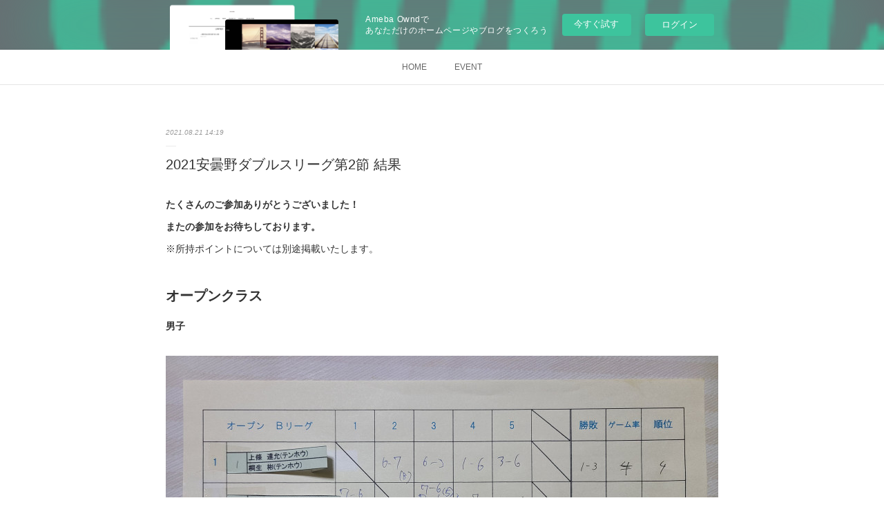

--- FILE ---
content_type: text/html; charset=utf-8
request_url: https://pocoteni.localinfo.jp/posts/20515713
body_size: 8560
content:
<!doctype html>

            <html lang="ja" data-reactroot=""><head><meta charSet="UTF-8"/><meta http-equiv="X-UA-Compatible" content="IE=edge"/><meta name="viewport" content="width=device-width,user-scalable=no,initial-scale=1.0,minimum-scale=1.0,maximum-scale=1.0"/><title data-react-helmet="true">2021安曇野ダブルスリーグ第2節 結果 | Pocoteni!!!</title><link data-react-helmet="true" rel="canonical" href="https://pocoteni.localinfo.jp/posts/20515713/"/><meta name="description" content="たくさんのご参加ありがとうございました！またの参加をお待ちしております。※所持ポイントについては別途掲載いたします。オープンクラス　男子"/><meta property="fb:app_id" content="522776621188656"/><meta property="og:url" content="https://www.pocoteni.com/posts/20515713"/><meta property="og:type" content="article"/><meta property="og:title" content="2021安曇野ダブルスリーグ第2節 結果"/><meta property="og:description" content="たくさんのご参加ありがとうございました！またの参加をお待ちしております。※所持ポイントについては別途掲載いたします。オープンクラス　男子"/><meta property="og:image" content="https://cdn.amebaowndme.com/madrid-prd/madrid-web/images/sites/1082754/68357e8ad4756c8cfc563da43c2a6eab_70071f64013d6d444f60951b2954e272.jpg"/><meta property="og:site_name" content="Pocoteni!!!"/><meta property="og:locale" content="ja_JP"/><meta name="twitter:card" content="summary_large_image"/><meta name="twitter:site" content="@amebaownd"/><meta name="twitter:title" content="2021安曇野ダブルスリーグ第2節 結果 | Pocoteni!!!"/><meta name="twitter:description" content="たくさんのご参加ありがとうございました！またの参加をお待ちしております。※所持ポイントについては別途掲載いたします。オープンクラス　男子"/><meta name="twitter:image" content="https://cdn.amebaowndme.com/madrid-prd/madrid-web/images/sites/1082754/68357e8ad4756c8cfc563da43c2a6eab_70071f64013d6d444f60951b2954e272.jpg"/><meta name="twitter:app:id:iphone" content="911640835"/><meta name="twitter:app:url:iphone" content="amebaownd://public/sites/1082754/posts/20515713"/><meta name="twitter:app:id:googleplay" content="jp.co.cyberagent.madrid"/><meta name="twitter:app:url:googleplay" content="amebaownd://public/sites/1082754/posts/20515713"/><meta name="twitter:app:country" content="US"/><link rel="amphtml" href="https://amp.amebaownd.com/posts/20515713"/><link rel="alternate" type="application/rss+xml" title="Pocoteni!!!" href="https://www.pocoteni.com/rss.xml"/><link rel="alternate" type="application/atom+xml" title="Pocoteni!!!" href="https://www.pocoteni.com/atom.xml"/><link rel="sitemap" type="application/xml" title="Sitemap" href="/sitemap.xml"/><link href="https://static.amebaowndme.com/madrid-frontend/css/user.min-a66be375c.css" rel="stylesheet" type="text/css"/><link href="https://static.amebaowndme.com/madrid-frontend/css/malia/index.min-a66be375c.css" rel="stylesheet" type="text/css"/><link rel="icon" href="https://cdn.amebaowndme.com/madrid-prd/madrid-web/images/sites/1082754/94b39498b633619fc69584a647c0cc37_11199edc905673665d0062d5a4392c78.png?width=32&amp;height=32"/><link rel="apple-touch-icon" href="https://cdn.amebaowndme.com/madrid-prd/madrid-web/images/sites/1082754/94b39498b633619fc69584a647c0cc37_11199edc905673665d0062d5a4392c78.png?width=180&amp;height=180"/><style id="site-colors" charSet="UTF-8">.u-nav-clr {
  color: #666666;
}
.u-nav-bdr-clr {
  border-color: #666666;
}
.u-nav-bg-clr {
  background-color: #ffffff;
}
.u-nav-bg-bdr-clr {
  border-color: #ffffff;
}
.u-site-clr {
  color: #333333;
}
.u-base-bg-clr {
  background-color: #ffffff;
}
.u-btn-clr {
  color: #bbbbbb;
}
.u-btn-clr:hover,
.u-btn-clr--active {
  color: rgba(187,187,187, 0.7);
}
.u-btn-clr--disabled,
.u-btn-clr:disabled {
  color: rgba(187,187,187, 0.5);
}
.u-btn-bdr-clr {
  border-color: #cccccc;
}
.u-btn-bdr-clr:hover,
.u-btn-bdr-clr--active {
  border-color: rgba(204,204,204, 0.7);
}
.u-btn-bdr-clr--disabled,
.u-btn-bdr-clr:disabled {
  border-color: rgba(204,204,204, 0.5);
}
.u-btn-bg-clr {
  background-color: #cccccc;
}
.u-btn-bg-clr:hover,
.u-btn-bg-clr--active {
  background-color: rgba(204,204,204, 0.7);
}
.u-btn-bg-clr--disabled,
.u-btn-bg-clr:disabled {
  background-color: rgba(204,204,204, 0.5);
}
.u-txt-clr {
  color: #333333;
}
.u-txt-clr--lv1 {
  color: rgba(51,51,51, 0.7);
}
.u-txt-clr--lv2 {
  color: rgba(51,51,51, 0.5);
}
.u-txt-clr--lv3 {
  color: rgba(51,51,51, 0.3);
}
.u-txt-bg-clr {
  background-color: #eaeaea;
}
.u-lnk-clr,
.u-clr-area a {
  color: #72b1b3;
}
.u-lnk-clr:visited,
.u-clr-area a:visited {
  color: rgba(114,177,179, 0.7);
}
.u-lnk-clr:hover,
.u-clr-area a:hover {
  color: rgba(114,177,179, 0.5);
}
.u-ttl-blk-clr {
  color: #333333;
}
.u-ttl-blk-bdr-clr {
  border-color: #333333;
}
.u-ttl-blk-bdr-clr--lv1 {
  border-color: #d6d6d6;
}
.u-bdr-clr {
  border-color: #ebebeb;
}
.u-acnt-bdr-clr {
  border-color: #ffffff;
}
.u-acnt-bg-clr {
  background-color: #ffffff;
}
body {
  background-color: #ffffff;
}
blockquote {
  color: rgba(51,51,51, 0.7);
  border-left-color: #ebebeb;
};</style><style id="user-css" charSet="UTF-8">;</style><style media="screen and (max-width: 800px)" id="user-sp-css" charSet="UTF-8">;</style><script>
              (function(i,s,o,g,r,a,m){i['GoogleAnalyticsObject']=r;i[r]=i[r]||function(){
              (i[r].q=i[r].q||[]).push(arguments)},i[r].l=1*new Date();a=s.createElement(o),
              m=s.getElementsByTagName(o)[0];a.async=1;a.src=g;m.parentNode.insertBefore(a,m)
              })(window,document,'script','//www.google-analytics.com/analytics.js','ga');
            </script></head><body id="mdrd-a66be375c" class="u-txt-clr u-base-bg-clr theme-malia plan-basic  "><noscript><iframe src="//www.googletagmanager.com/ns.html?id=GTM-PXK9MM" height="0" width="0" style="display:none;visibility:hidden"></iframe></noscript><script>
            (function(w,d,s,l,i){w[l]=w[l]||[];w[l].push({'gtm.start':
            new Date().getTime(),event:'gtm.js'});var f=d.getElementsByTagName(s)[0],
            j=d.createElement(s),dl=l!='dataLayer'?'&l='+l:'';j.async=true;j.src=
            '//www.googletagmanager.com/gtm.js?id='+i+dl;f.parentNode.insertBefore(j,f);
            })(window,document, 'script', 'dataLayer', 'GTM-PXK9MM');
            </script><div id="content"><div class="page" data-reactroot=""><div class="page__outer"><div class="page__inner u-base-bg-clr"><aside style="opacity:1 !important;visibility:visible !important;text-indent:0 !important;transform:none !important;display:block !important;position:static !important;padding:0 !important;overflow:visible !important;margin:0 !important"><div class="owndbarHeader  " style="opacity:1 !important;visibility:visible !important;text-indent:0 !important;transform:none !important;display:block !important;position:static !important;padding:0 !important;overflow:visible !important;margin:0 !important"></div></aside><div role="navigation" class="common-header__outer u-nav-bg-clr"><input type="checkbox" id="header-switch" class="common-header__switch"/><div class="common-header"><div class="common-header__inner js-nav-overflow-criterion"><ul class="common-header__nav common-header-nav"><li class="common-header-nav__item js-nav-item "><a target="" class="u-nav-clr" href="/">HOME</a></li><li class="common-header-nav__item js-nav-item "><a target="" class="u-nav-clr" href="/pages/4250762/page_202009220109">EVENT</a></li></ul></div><label class="common-header__more u-nav-bdr-clr" for="header-switch"><span class="u-nav-bdr-clr"><span class="u-nav-bdr-clr"><span class="u-nav-bdr-clr"></span></span></span></label></div></div><div><div role="main" class="page__main-outer u-base-bg-clr"><div class="page__main page__main--blog-detail"><div class="section"><div class="page__main--blog-detail"><div class="blog-article-outer"><article class="blog-article"><div class="blog-article__inner"><div class="blog-article__header"><time class="blog-article__date u-txt-clr u-txt-clr--lv2 u-bdr-clr" dateTime="2021-08-21T14:19:27Z">2021.08.21 14:19</time></div><div class="blog-article__content"><div class="blog-article__title blog-title"><h1 class="blog-title__text u-txt-clr">2021安曇野ダブルスリーグ第2節 結果</h1></div><div class="blog-article__body blog-body"><div class="blog-body__item"><div><div class="blog-body__text u-txt-clr u-clr-area" data-block-type="text"><p><b>たくさんのご参加ありがとうございました！</b></p><p><b>またの参加をお待ちしております。</b></p><p>※所持ポイントについては別途掲載いたします。</p><p><br></p><h3><b>オープンクラス　</b></h3><p><b>男子</b></p></div></div></div><div class="blog-body__item"><div><div class="img img__item--"><div><img alt=""/></div></div></div></div><div class="blog-body__item"><div><div class="img img__item--"><div><img alt=""/></div></div></div></div><div class="blog-body__item"><div><div class="img img__item--"><div><img alt=""/></div></div></div></div><div class="blog-body__item"><div><div class="blog-body__text u-txt-clr u-clr-area" data-block-type="text"><p><br></p><p><b>女子</b></p></div></div></div><div class="blog-body__item"><div><div class="img img__item--"><div><img alt=""/></div></div></div></div><div class="blog-body__item"><div><div class="img img__item--"><div><img alt=""/></div></div></div></div><div class="blog-body__item"><div><div class="blog-body__text u-txt-clr u-clr-area" data-block-type="text"><p><br></p><h3><b>チャレンジャー</b></h3><p><b>男子</b></p></div></div></div><div class="blog-body__item"><div><div class="img img__item--"><div><img alt=""/></div></div></div></div><div class="blog-body__item"><div><div class="blog-body__text u-txt-clr u-clr-area" data-block-type="text"><p><b>女子</b></p></div></div></div><div class="blog-body__item"><div><div class="img img__item--"><div><img alt=""/></div></div></div></div></div></div><div class="blog-article__footer"><div class="reblog-btn-outer"><div class="reblog-btn-body"><button class="reblog-btn"><span class="reblog-btn__inner"><span class="icon icon--reblog2"></span></span></button></div></div></div></div><div class="complementary-outer complementary-outer--slot2"><div class="complementary complementary--shareButton "><div class="block-type--shareButton"><div class="share share--circle share--circle-5"><button class="share__btn--facebook share__btn share__btn--circle"><span aria-hidden="true" class="icon--facebook icon"></span></button><button class="share__btn--twitter share__btn share__btn--circle"><span aria-hidden="true" class="icon--twitter icon"></span></button><button class="share__btn--hatenabookmark share__btn share__btn--circle"><span aria-hidden="true" class="icon--hatenabookmark icon"></span></button><button class="share__btn--pocket share__btn share__btn--circle"><span aria-hidden="true" class="icon--pocket icon"></span></button><button class="share__btn--googleplus share__btn share__btn--circle"><span aria-hidden="true" class="icon--googleplus icon"></span></button></div></div></div><div class="complementary complementary--siteFollow "><div class="block-type--siteFollow"><div class="site-follow u-bdr-clr"><div class="site-follow__img"><div><img alt=""/></div></div><div class="site-follow__body"><p class="site-follow__title u-txt-clr"><span class="site-follow__title-inner ">Pocoteni!!!</span></p><p class="site-follow__text u-txt-clr u-txt-clr--lv1">長野県安曇野市のテニスサークルPocoteni!!!(ぽこてに)です。
サークル活動と安曇野での大会運営を行っています。


＜検索用＞
Pocoteni!!!,ポコテニ,ぽこてに,テニス,安曇野,サークル,pocoteni,大会</p><div class="site-follow__btn-outer"><button class="site-follow__btn site-follow__btn--yet"><div class="site-follow__btn-text"><span aria-hidden="true" class="site-follow__icon icon icon--plus"></span>フォロー</div></button></div></div></div></div></div><div class="complementary complementary--relatedPosts "><div class="block-type--relatedPosts"></div></div><div class="complementary complementary--postPrevNext "><div class="block-type--postPrevNext"><div class="pager pager--type1"><ul class="pager__list"><li class="pager__item pager__item--prev pager__item--bg"><a class="pager__item-inner " style="background-image:url(https://cdn.amebaowndme.com/madrid-prd/madrid-web/images/sites/1082754/dad1f63999c431c57fb7450bb54a52c5_b19d5deacb69c0ba4e3ed050161c8a47.jpg?width=400)" href="/posts/20564260"><time class="pager__date " dateTime="2021-08-23T13:33:41Z">2021.08.23 13:33</time><div><span class="pager__description ">2021安曇野ダブルスリーグ第3節 結果</span></div><span aria-hidden="true" class="pager__icon icon icon--disclosure-l4 "></span></a></li><li class="pager__item pager__item--next pager__item--bg"><a class="pager__item-inner " style="background-image:url(https://cdn.amebaowndme.com/madrid-prd/madrid-web/images/sites/1082754/5f86e66e9fabba61dce2383cfd1e6aa2_3277d75b2dc42079cd3b2c08d13249cf.jpg?width=400)" href="/posts/20288522"><time class="pager__date " dateTime="2021-08-14T04:25:59Z">2021.08.14 04:25</time><div><span class="pager__description ">リーグ③”チャレンジャー”エントリー状況</span></div><span aria-hidden="true" class="pager__icon icon icon--disclosure-r4 "></span></a></li></ul></div></div></div></div><div class="blog-article__comment"><div class="comment-list js-comment-list"><div><p class="comment-count u-txt-clr u-txt-clr--lv2"><span>0</span>コメント</p><ul><li class="comment-list__item comment-item js-comment-form"><div class="comment-item__body"><form class="comment-item__form u-bdr-clr "><div class="comment-item__form-head"><textarea type="text" id="post-comment" maxLength="1100" placeholder="コメントする..." class="comment-item__input"></textarea></div><div class="comment-item__form-foot"><p class="comment-item__count-outer"><span class="comment-item__count ">1000</span> / 1000</p><button type="submit" disabled="" class="comment-item__submit">投稿</button></div></form></div></li></ul></div></div></div><div class="pswp" tabindex="-1" role="dialog" aria-hidden="true"><div class="pswp__bg"></div><div class="pswp__scroll-wrap"><div class="pswp__container"><div class="pswp__item"></div><div class="pswp__item"></div><div class="pswp__item"></div></div><div class="pswp__ui pswp__ui--hidden"><div class="pswp__top-bar"><div class="pswp__counter"></div><button class="pswp__button pswp__button--close" title="Close (Esc)"></button><button class="pswp__button pswp__button--share" title="Share"></button><button class="pswp__button pswp__button--fs" title="Toggle fullscreen"></button><button class="pswp__button pswp__button--zoom" title="Zoom in/out"></button><div class="pswp__preloader"><div class="pswp__preloader__icn"><div class="pswp__preloader__cut"><div class="pswp__preloader__donut"></div></div></div></div></div><div class="pswp__share-modal pswp__share-modal--hidden pswp__single-tap"><div class="pswp__share-tooltip"></div></div><div class="pswp__button pswp__button--close pswp__close"><span class="pswp__close__item pswp__close"></span><span class="pswp__close__item pswp__close"></span></div><div class="pswp__bottom-bar"><button class="pswp__button pswp__button--arrow--left js-lightbox-arrow" title="Previous (arrow left)"></button><button class="pswp__button pswp__button--arrow--right js-lightbox-arrow" title="Next (arrow right)"></button></div><div class=""><div class="pswp__caption"><div class="pswp__caption"></div><div class="pswp__caption__link"><a class="js-link"></a></div></div></div></div></div></div></article></div></div></div></div></div></div><aside style="opacity:1 !important;visibility:visible !important;text-indent:0 !important;transform:none !important;display:block !important;position:static !important;padding:0 !important;overflow:visible !important;margin:0 !important"><div class="owndbar" style="opacity:1 !important;visibility:visible !important;text-indent:0 !important;transform:none !important;display:block !important;position:static !important;padding:0 !important;overflow:visible !important;margin:0 !important"></div></aside><footer role="contentinfo" class="page__footer footer" style="opacity:1 !important;visibility:visible !important;text-indent:0 !important;overflow:visible !important;position:static !important"><div class="footer__inner u-bdr-clr " style="opacity:1 !important;visibility:visible !important;text-indent:0 !important;overflow:visible !important;display:block !important;transform:none !important"><div class="footer__item u-bdr-clr" style="opacity:1 !important;visibility:visible !important;text-indent:0 !important;overflow:visible !important;display:block !important;transform:none !important"><p class="footer__copyright u-font"><small class="u-txt-clr u-txt-clr--lv2 u-font" style="color:rgba(51,51,51, 0.5) !important">Copyright © <!-- -->2025<!-- --> <!-- -->Pocoteni!!!<!-- -->.</small></p><div class="powered-by"><a href="https://www.amebaownd.com" class="powered-by__link"><span class="powered-by__text">Powered by</span><span class="powered-by__logo">AmebaOwnd</span><span class="powered-by__text">無料でホームページをつくろう</span></a></div></div></div></footer></div></div><div class="toast"></div></div></div><img src="//sy.ameblo.jp/sync/?org=sy.localinfo.jp" alt="" style="display:none" width="1" height="1"/><script charSet="UTF-8">window.mdrdEnv="prd";</script><script charSet="UTF-8">window.INITIAL_STATE={"authenticate":{"authCheckCompleted":false,"isAuthorized":false},"blogPostReblogs":{},"category":{},"currentSite":{"fetching":false,"status":null,"site":{}},"shopCategory":{},"categories":{},"notifications":{},"page":{},"paginationTitle":{},"postArchives":{},"postComments":{"20515713":{"data":[],"pagination":{"total":0,"offset":0,"limit":3,"cursors":{"after":"","before":""}},"fetching":false},"submitting":false,"postStatus":null},"postDetail":{"postDetail-blogPostId:20515713":{"fetching":false,"loaded":true,"meta":{"code":200},"data":{"id":"20515713","userId":"1278565","siteId":"1082754","status":"publish","title":"2021安曇野ダブルスリーグ第2節 結果","contents":[{"type":"text","format":"html","value":"\u003Cp\u003E\u003Cb\u003Eたくさんのご参加ありがとうございました！\u003C\u002Fb\u003E\u003C\u002Fp\u003E\u003Cp\u003E\u003Cb\u003Eまたの参加をお待ちしております。\u003C\u002Fb\u003E\u003C\u002Fp\u003E\u003Cp\u003E※所持ポイントについては別途掲載いたします。\u003C\u002Fp\u003E\u003Cp\u003E\u003Cbr\u003E\u003C\u002Fp\u003E\u003Ch3\u003E\u003Cb\u003Eオープンクラス　\u003C\u002Fb\u003E\u003C\u002Fh3\u003E\u003Cp\u003E\u003Cb\u003E男子\u003C\u002Fb\u003E\u003C\u002Fp\u003E"},{"type":"image","fit":true,"scale":1,"align":"","url":"https:\u002F\u002Fcdn.amebaowndme.com\u002Fmadrid-prd\u002Fmadrid-web\u002Fimages\u002Fsites\u002F1082754\u002F68357e8ad4756c8cfc563da43c2a6eab_70071f64013d6d444f60951b2954e272.jpg","link":"","width":4032,"height":3024,"target":"_self","lightboxIndex":0},{"type":"image","fit":true,"scale":1,"align":"","url":"https:\u002F\u002Fcdn.amebaowndme.com\u002Fmadrid-prd\u002Fmadrid-web\u002Fimages\u002Fsites\u002F1082754\u002F6de87da11c6c8d7802dfc408bb5b03f5_e4e9f255d12a2e9d388999912d1b402c.jpg","link":"","width":4032,"height":3024,"target":"_self","lightboxIndex":1},{"type":"image","fit":true,"scale":1,"align":"","url":"https:\u002F\u002Fcdn.amebaowndme.com\u002Fmadrid-prd\u002Fmadrid-web\u002Fimages\u002Fsites\u002F1082754\u002F81e418d74b4d087387af7434f37dcf51_4dc145ca9bb22dc3e0d9213ae5197f76.jpg","link":"","width":4032,"height":3024,"target":"_self","lightboxIndex":2},{"type":"text","format":"html","value":"\u003Cp\u003E\u003Cbr\u003E\u003C\u002Fp\u003E\u003Cp\u003E\u003Cb\u003E女子\u003C\u002Fb\u003E\u003C\u002Fp\u003E"},{"type":"image","fit":true,"scale":1,"align":"","url":"https:\u002F\u002Fcdn.amebaowndme.com\u002Fmadrid-prd\u002Fmadrid-web\u002Fimages\u002Fsites\u002F1082754\u002F2ec713ea5309c40581a23263825859e1_5577e58280def8ca96ae9bd17766cf37.jpg","link":"","width":4032,"height":3024,"target":"_self","lightboxIndex":3},{"type":"image","fit":true,"scale":1,"align":"","url":"https:\u002F\u002Fcdn.amebaowndme.com\u002Fmadrid-prd\u002Fmadrid-web\u002Fimages\u002Fsites\u002F1082754\u002F07d52ee079f1c00db44f1aeca6e0f5cd_1f71fab8cc96a163e32f41ee7a6d489d.jpg","link":"","width":4032,"height":3024,"target":"_self","lightboxIndex":4},{"type":"text","format":"html","value":"\u003Cp\u003E\u003Cbr\u003E\u003C\u002Fp\u003E\u003Ch3\u003E\u003Cb\u003Eチャレンジャー\u003C\u002Fb\u003E\u003C\u002Fh3\u003E\u003Cp\u003E\u003Cb\u003E男子\u003C\u002Fb\u003E\u003C\u002Fp\u003E"},{"type":"image","fit":true,"scale":1,"align":"","url":"https:\u002F\u002Fcdn.amebaowndme.com\u002Fmadrid-prd\u002Fmadrid-web\u002Fimages\u002Fsites\u002F1082754\u002F175435184c273e683bfcd21ef4158db0_532294774b3f8069e7b58acecfd3ddd8.jpg","link":"","width":4032,"height":3024,"target":"_self","lightboxIndex":5},{"type":"text","format":"html","value":"\u003Cp\u003E\u003Cb\u003E女子\u003C\u002Fb\u003E\u003C\u002Fp\u003E"},{"type":"image","fit":true,"scale":1,"align":"","url":"https:\u002F\u002Fcdn.amebaowndme.com\u002Fmadrid-prd\u002Fmadrid-web\u002Fimages\u002Fsites\u002F1082754\u002F6a057316f40e31021422cf7d8fd6d9d4_f0e1d7d40d866c701b6b8d28a75b4998.jpg","link":"","width":4032,"height":3024,"target":"_self","lightboxIndex":6}],"urlPath":"","publishedUrl":"https:\u002F\u002Fwww.pocoteni.com\u002Fposts\u002F20515713","ogpDescription":"","ogpImageUrl":"","contentFiltered":"","viewCount":0,"commentCount":0,"reblogCount":0,"prevBlogPost":{"id":"20564260","title":"2021安曇野ダブルスリーグ第3節 結果","summary":"たくさんのご参加ありがとうございました！またの参加をお待ちしております。※所持ポイントについては別途掲載いたします。オープンクラス　男子","imageUrl":"https:\u002F\u002Fcdn.amebaowndme.com\u002Fmadrid-prd\u002Fmadrid-web\u002Fimages\u002Fsites\u002F1082754\u002Fdad1f63999c431c57fb7450bb54a52c5_b19d5deacb69c0ba4e3ed050161c8a47.jpg","publishedAt":"2021-08-23T13:33:41Z"},"nextBlogPost":{"id":"20288522","title":"リーグ③”チャレンジャー”エントリー状況","summary":"2021\u002F8\u002F20　18:00現在","imageUrl":"https:\u002F\u002Fcdn.amebaowndme.com\u002Fmadrid-prd\u002Fmadrid-web\u002Fimages\u002Fsites\u002F1082754\u002F5f86e66e9fabba61dce2383cfd1e6aa2_3277d75b2dc42079cd3b2c08d13249cf.jpg","publishedAt":"2021-08-14T04:25:59Z"},"rebloggedPost":false,"blogCategories":[],"user":{"id":"1278565","nickname":"Pocoteni","description":"","official":false,"photoUrl":"https:\u002F\u002Fprofile-api.ameba.jp\u002Fv2\u002Fas\u002Fj7d6b3e16451372382a2fbc3f719cc0d46a4e55c\u002FprofileImage?cat=300","followingCount":2,"createdAt":"2020-09-20T04:55:03Z","updatedAt":"2025-08-24T01:45:06Z"},"updateUser":{"id":"1278565","nickname":"Pocoteni","description":"","official":false,"photoUrl":"https:\u002F\u002Fprofile-api.ameba.jp\u002Fv2\u002Fas\u002Fj7d6b3e16451372382a2fbc3f719cc0d46a4e55c\u002FprofileImage?cat=300","followingCount":2,"createdAt":"2020-09-20T04:55:03Z","updatedAt":"2025-08-24T01:45:06Z"},"comments":{"pagination":{"total":0,"offset":0,"limit":3,"cursors":{"after":"","before":""}},"data":[]},"publishedAt":"2021-08-21T14:19:27Z","createdAt":"2021-08-21T14:19:27Z","updatedAt":"2021-08-21T14:19:27Z","version":1}}},"postList":{},"shopList":{},"shopItemDetail":{},"pureAd":{},"keywordSearch":{},"proxyFrame":{"loaded":false},"relatedPostList":{},"route":{"route":{"path":"\u002Fposts\u002F:blog_post_id","component":function Connect(props, context) {
        _classCallCheck(this, Connect);

        var _this = _possibleConstructorReturn(this, _Component.call(this, props, context));

        _this.version = version;
        _this.store = props.store || context.store;

        (0, _invariant2["default"])(_this.store, 'Could not find "store" in either the context or ' + ('props of "' + connectDisplayName + '". ') + 'Either wrap the root component in a <Provider>, ' + ('or explicitly pass "store" as a prop to "' + connectDisplayName + '".'));

        var storeState = _this.store.getState();
        _this.state = { storeState: storeState };
        _this.clearCache();
        return _this;
      },"route":{"id":"0","type":"blog_post_detail","idForType":"0","title":"","urlPath":"\u002Fposts\u002F:blog_post_id","isHomePage":false}},"params":{"blog_post_id":"20515713"},"location":{"pathname":"\u002Fposts\u002F20515713","search":"","hash":"","action":"POP","key":"gflutq","query":{}}},"siteConfig":{"tagline":"長野県安曇野市のテニスサークルPocoteni!!!(ぽこてに)です。\nサークル活動と安曇野での大会運営を行っています。\n\n\n＜検索用＞\nPocoteni!!!,ポコテニ,ぽこてに,テニス,安曇野,サークル,pocoteni,大会","title":"Pocoteni!!!","copyright":"","iconUrl":"https:\u002F\u002Fcdn.amebaowndme.com\u002Fmadrid-prd\u002Fmadrid-web\u002Fimages\u002Fsites\u002F1082754\u002Fe403f7dee92c99c191f027e32a2852a0_129fd1e11506475c9c22ee2f08ee0cdb.jpg","logoUrl":"","coverImageUrl":"https:\u002F\u002Fcdn.amebaowndme.com\u002Fmadrid-prd\u002Fmadrid-web\u002Fimages\u002Fsites\u002F1082754\u002Fb5a2bd9b77364cf065ae15a8283a4e2f_251ca4ceb849a19fc81acdbb67bfdbbb.jpg","homePageId":"4246581","siteId":"1082754","siteCategoryIds":[1,119],"themeId":"5","theme":"malia","shopId":"","openedShop":false,"shop":{"law":{"userType":"","corporateName":"","firstName":"","lastName":"","zipCode":"","prefecture":"","address":"","telNo":"","aboutContact":"","aboutPrice":"","aboutPay":"","aboutService":"","aboutReturn":""},"privacyPolicy":{"operator":"","contact":"","collectAndUse":"","restrictionToThirdParties":"","supervision":"","disclosure":"","cookie":""}},"user":{"id":"1278565","nickname":"Pocoteni","photoUrl":"","createdAt":"2020-09-20T04:55:03Z","updatedAt":"2025-08-24T01:45:06Z"},"commentApproval":"accept","plan":{"id":"1","name":"Free","ownd_header":false,"powered_by":false,"pure_ads":false},"verifiedType":"general","navigations":[{"title":"HOME","urlPath":".\u002F","target":"_self","pageId":"4246581"},{"title":"EVENT","urlPath":".\u002Fpages\u002F4250762\u002Fpage_202009220109","target":"_self","pageId":"4250762"}],"routings":[{"id":"0","type":"blog","idForType":"0","title":"","urlPath":"\u002Fposts\u002Fpage\u002F:page_num","isHomePage":false},{"id":"0","type":"blog_post_archive","idForType":"0","title":"","urlPath":"\u002Fposts\u002Farchives\u002F:yyyy\u002F:mm","isHomePage":false},{"id":"0","type":"blog_post_archive","idForType":"0","title":"","urlPath":"\u002Fposts\u002Farchives\u002F:yyyy\u002F:mm\u002Fpage\u002F:page_num","isHomePage":false},{"id":"0","type":"blog_post_category","idForType":"0","title":"","urlPath":"\u002Fposts\u002Fcategories\u002F:category_id","isHomePage":false},{"id":"0","type":"blog_post_category","idForType":"0","title":"","urlPath":"\u002Fposts\u002Fcategories\u002F:category_id\u002Fpage\u002F:page_num","isHomePage":false},{"id":"0","type":"author","idForType":"0","title":"","urlPath":"\u002Fauthors\u002F:user_id","isHomePage":false},{"id":"0","type":"author","idForType":"0","title":"","urlPath":"\u002Fauthors\u002F:user_id\u002Fpage\u002F:page_num","isHomePage":false},{"id":"0","type":"blog_post_category","idForType":"0","title":"","urlPath":"\u002Fposts\u002Fcategory\u002F:category_id","isHomePage":false},{"id":"0","type":"blog_post_category","idForType":"0","title":"","urlPath":"\u002Fposts\u002Fcategory\u002F:category_id\u002Fpage\u002F:page_num","isHomePage":false},{"id":"0","type":"blog_post_detail","idForType":"0","title":"","urlPath":"\u002Fposts\u002F:blog_post_id","isHomePage":false},{"id":"0","type":"keywordSearch","idForType":"0","title":"","urlPath":"\u002Fsearch\u002Fq\u002F:query","isHomePage":false},{"id":"0","type":"keywordSearch","idForType":"0","title":"","urlPath":"\u002Fsearch\u002Fq\u002F:query\u002Fpage\u002F:page_num","isHomePage":false},{"id":"7707048","type":"static","idForType":"0","title":"CONTACT","urlPath":"\u002Fpages\u002F7707048\u002F","isHomePage":false},{"id":"7707048","type":"static","idForType":"0","title":"CONTACT","urlPath":"\u002Fpages\u002F7707048\u002F:url_path","isHomePage":false},{"id":"4263467","type":"static","idForType":"0","title":"大会要項　未掲載","urlPath":"\u002Fpages\u002F4263467\u002F","isHomePage":false},{"id":"4263467","type":"static","idForType":"0","title":"大会要項　未掲載","urlPath":"\u002Fpages\u002F4263467\u002F:url_path","isHomePage":false},{"id":"4250762","type":"static","idForType":"0","title":"EVENT","urlPath":"\u002Fpages\u002F4250762\u002F","isHomePage":false},{"id":"4250762","type":"static","idForType":"0","title":"EVENT","urlPath":"\u002Fpages\u002F4250762\u002F:url_path","isHomePage":false},{"id":"4246581","type":"static","idForType":"0","title":"HOME","urlPath":"\u002Fpages\u002F4246581\u002F","isHomePage":true},{"id":"4246581","type":"static","idForType":"0","title":"HOME","urlPath":"\u002Fpages\u002F4246581\u002F:url_path","isHomePage":true},{"id":"4246581","type":"static","idForType":"0","title":"HOME","urlPath":"\u002F","isHomePage":true}],"siteColors":{"navigationBackground":"#ffffff","navigationText":"#666666","siteTitleText":"#333333","background":"#ffffff","buttonBackground":"#cccccc","buttonText":"#bbbbbb","text":"#333333","link":"#72b1b3","titleBlock":"#333333","border":"#ebebeb","accent":"#ffffff"},"wovnioAttribute":"","useAuthorBlock":false,"twitterHashtags":"","createdAt":"2020-09-20T05:14:55Z","seoTitle":"Pocoteni!!!","isPreview":false,"siteCategory":[{"id":"1","label":"個人のブログやポートフォリオ"},{"id":"119","label":"スポーツ"}],"previewPost":null,"previewShopItem":null,"hasAmebaIdConnection":false,"serverTime":"2025-12-01T09:27:01Z","complementaries":{"2":{"contents":{"layout":{"rows":[{"columns":[{"blocks":[{"type":"shareButton","design":"circle","providers":["facebook","twitter","hatenabookmark","pocket","googleplus"]},{"type":"siteFollow","description":""},{"type":"relatedPosts","layoutType":"listl","showHeading":true,"heading":"関連記事","limit":3},{"type":"postPrevNext","showImage":true}]}]}]}},"created_at":"2020-09-20T05:14:55Z","updated_at":"2020-09-20T05:15:14Z"},"11":{"contents":{"layout":{"rows":[{"columns":[{"blocks":[{"type":"siteFollow","description":""},{"type":"post","mode":"summary","title":"記事一覧","buttonTitle":"","limit":5,"layoutType":"sidebarm","categoryIds":"","showTitle":true,"showButton":true,"sortType":"recent"},{"type":"postsCategory","heading":"カテゴリ","showHeading":true,"showCount":true,"design":"tagcloud"},{"type":"postsArchive","heading":"アーカイブ","showHeading":true,"design":"accordion"},{"type":"keywordSearch","heading":"","showHeading":false}]}]}]}},"created_at":"2020-09-20T05:14:55Z","updated_at":"2020-09-20T05:15:14Z"}},"siteColorsCss":".u-nav-clr {\n  color: #666666;\n}\n.u-nav-bdr-clr {\n  border-color: #666666;\n}\n.u-nav-bg-clr {\n  background-color: #ffffff;\n}\n.u-nav-bg-bdr-clr {\n  border-color: #ffffff;\n}\n.u-site-clr {\n  color: #333333;\n}\n.u-base-bg-clr {\n  background-color: #ffffff;\n}\n.u-btn-clr {\n  color: #bbbbbb;\n}\n.u-btn-clr:hover,\n.u-btn-clr--active {\n  color: rgba(187,187,187, 0.7);\n}\n.u-btn-clr--disabled,\n.u-btn-clr:disabled {\n  color: rgba(187,187,187, 0.5);\n}\n.u-btn-bdr-clr {\n  border-color: #cccccc;\n}\n.u-btn-bdr-clr:hover,\n.u-btn-bdr-clr--active {\n  border-color: rgba(204,204,204, 0.7);\n}\n.u-btn-bdr-clr--disabled,\n.u-btn-bdr-clr:disabled {\n  border-color: rgba(204,204,204, 0.5);\n}\n.u-btn-bg-clr {\n  background-color: #cccccc;\n}\n.u-btn-bg-clr:hover,\n.u-btn-bg-clr--active {\n  background-color: rgba(204,204,204, 0.7);\n}\n.u-btn-bg-clr--disabled,\n.u-btn-bg-clr:disabled {\n  background-color: rgba(204,204,204, 0.5);\n}\n.u-txt-clr {\n  color: #333333;\n}\n.u-txt-clr--lv1 {\n  color: rgba(51,51,51, 0.7);\n}\n.u-txt-clr--lv2 {\n  color: rgba(51,51,51, 0.5);\n}\n.u-txt-clr--lv3 {\n  color: rgba(51,51,51, 0.3);\n}\n.u-txt-bg-clr {\n  background-color: #eaeaea;\n}\n.u-lnk-clr,\n.u-clr-area a {\n  color: #72b1b3;\n}\n.u-lnk-clr:visited,\n.u-clr-area a:visited {\n  color: rgba(114,177,179, 0.7);\n}\n.u-lnk-clr:hover,\n.u-clr-area a:hover {\n  color: rgba(114,177,179, 0.5);\n}\n.u-ttl-blk-clr {\n  color: #333333;\n}\n.u-ttl-blk-bdr-clr {\n  border-color: #333333;\n}\n.u-ttl-blk-bdr-clr--lv1 {\n  border-color: #d6d6d6;\n}\n.u-bdr-clr {\n  border-color: #ebebeb;\n}\n.u-acnt-bdr-clr {\n  border-color: #ffffff;\n}\n.u-acnt-bg-clr {\n  background-color: #ffffff;\n}\nbody {\n  background-color: #ffffff;\n}\nblockquote {\n  color: rgba(51,51,51, 0.7);\n  border-left-color: #ebebeb;\n}","siteFont":{"id":"10","name":"Montserrat"},"siteCss":"","siteSpCss":"","meta":{"Title":"2021安曇野ダブルスリーグ第2節 結果 | Pocoteni!!!","Description":"たくさんのご参加ありがとうございました！またの参加をお待ちしております。※所持ポイントについては別途掲載いたします。オープンクラス　男子","Keywords":"","Noindex":false,"Nofollow":false,"CanonicalUrl":"https:\u002F\u002Fwww.pocoteni.com\u002Fposts\u002F20515713","AmpHtml":"https:\u002F\u002Famp.amebaownd.com\u002Fposts\u002F20515713","DisabledFragment":false,"OgMeta":{"Type":"article","Title":"2021安曇野ダブルスリーグ第2節 結果","Description":"たくさんのご参加ありがとうございました！またの参加をお待ちしております。※所持ポイントについては別途掲載いたします。オープンクラス　男子","Image":"https:\u002F\u002Fcdn.amebaowndme.com\u002Fmadrid-prd\u002Fmadrid-web\u002Fimages\u002Fsites\u002F1082754\u002F68357e8ad4756c8cfc563da43c2a6eab_70071f64013d6d444f60951b2954e272.jpg","SiteName":"Pocoteni!!!","Locale":"ja_JP"},"DeepLinkMeta":{"Ios":{"Url":"amebaownd:\u002F\u002Fpublic\u002Fsites\u002F1082754\u002Fposts\u002F20515713","AppStoreId":"911640835","AppName":"Ameba Ownd"},"Android":{"Url":"amebaownd:\u002F\u002Fpublic\u002Fsites\u002F1082754\u002Fposts\u002F20515713","AppName":"Ameba Ownd","Package":"jp.co.cyberagent.madrid"},"WebUrl":"https:\u002F\u002Fwww.pocoteni.com\u002Fposts\u002F20515713"},"TwitterCard":{"Type":"summary_large_image","Site":"@amebaownd","Creator":"","Title":"2021安曇野ダブルスリーグ第2節 結果 | Pocoteni!!!","Description":"たくさんのご参加ありがとうございました！またの参加をお待ちしております。※所持ポイントについては別途掲載いたします。オープンクラス　男子","Image":"https:\u002F\u002Fcdn.amebaowndme.com\u002Fmadrid-prd\u002Fmadrid-web\u002Fimages\u002Fsites\u002F1082754\u002F68357e8ad4756c8cfc563da43c2a6eab_70071f64013d6d444f60951b2954e272.jpg"},"TwitterAppCard":{"CountryCode":"US","IPhoneAppId":"911640835","AndroidAppPackageName":"jp.co.cyberagent.madrid","CustomUrl":"amebaownd:\u002F\u002Fpublic\u002Fsites\u002F1082754\u002Fposts\u002F20515713"},"SiteName":"Pocoteni!!!","ImageUrl":"https:\u002F\u002Fcdn.amebaowndme.com\u002Fmadrid-prd\u002Fmadrid-web\u002Fimages\u002Fsites\u002F1082754\u002F68357e8ad4756c8cfc563da43c2a6eab_70071f64013d6d444f60951b2954e272.jpg","FacebookAppId":"522776621188656","InstantArticleId":"","FaviconUrl":"https:\u002F\u002Fcdn.amebaowndme.com\u002Fmadrid-prd\u002Fmadrid-web\u002Fimages\u002Fsites\u002F1082754\u002F94b39498b633619fc69584a647c0cc37_11199edc905673665d0062d5a4392c78.png?width=32&height=32","AppleTouchIconUrl":"https:\u002F\u002Fcdn.amebaowndme.com\u002Fmadrid-prd\u002Fmadrid-web\u002Fimages\u002Fsites\u002F1082754\u002F94b39498b633619fc69584a647c0cc37_11199edc905673665d0062d5a4392c78.png?width=180&height=180","RssItems":[{"title":"Pocoteni!!!","url":"https:\u002F\u002Fwww.pocoteni.com\u002Frss.xml"}],"AtomItems":[{"title":"Pocoteni!!!","url":"https:\u002F\u002Fwww.pocoteni.com\u002Fatom.xml"}]},"googleConfig":{"TrackingCode":"","SiteVerificationCode":""},"lanceTrackingUrl":"\u002F\u002Fsy.ameblo.jp\u002Fsync\u002F?org=sy.localinfo.jp","FRM_ID_SIGNUP":"c.ownd-sites_r.ownd-sites_1082754","landingPageParams":{"domain":"pocoteni.localinfo.jp","protocol":"https","urlPath":"\u002Fposts\u002F20515713"}},"siteFollow":{},"siteServiceTokens":{},"snsFeed":{},"toastMessages":{"messages":[]},"user":{"loaded":false,"me":{}},"userSites":{"fetching":null,"sites":[]},"userSiteCategories":{}};</script><script src="https://static.amebaowndme.com/madrid-metro/js/malia-c961039a0e890b88fbda.js" charSet="UTF-8"></script><style charSet="UTF-8">    @font-face {
      font-family: 'Montserrat';
      src: url('https://static.amebaowndme.com/madrid-frontend/fonts/userfont/Montserrat.woff2');
    }
    .u-font {
      font-family: "Montserrat", "ヒラギノ角ゴ ProN W3", "Hiragino Kaku Gothic ProN", sans-serif;
    }  </style></body></html>